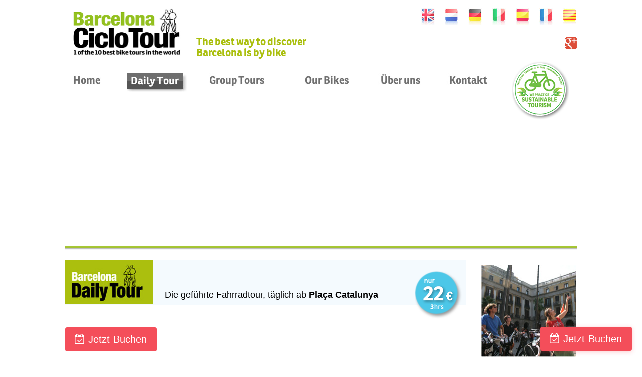

--- FILE ---
content_type: text/html; charset=UTF-8
request_url: https://www.barcelonaciclotour.com/gr/daily-tours
body_size: 8737
content:
<!DOCTYPE html PUBLIC "-//W3C//DTD XHTML 1.0 Strict//EN" "http://www.w3.org/TR/xhtml1/DTD/xhtml1-strict.dtd">
<html xmlns="http://www.w3.org/1999/xhtml">
<head>
<meta http-equiv="Content-Type" content="text/html; charset=UTF-8" />
<a href="https://plus.google.com/117010505339651664020" rel="publisher"></a>
<title>Barcelona Bike Tours - Barcelona by Bike - Bike Tours Barcelona - Bicycle Tour Barcelona</title>
<meta name="description" content="Barcelona CicloTour, daily biclycle tour in Barcelona. Barcelona bike tour is a great way for all ages to get to know the city. Multilingual guides and specials discounts. Tailor-made bike tour for groups. Reserve on-line!" />
<meta name="keywords" content="barcelona bike tours, barcelona bike tour, barcelona bike, bike tours barcelona, bike tour Barcelona, bike barcelona, bicycle tour Barcelona, bicycle Barcelona, barcelona by bike" />
					<base href="https://www.barcelonaciclotour.com/v1/gr/">
<link rel="shortcut icon" href="../favicon.ico">
<!--CSS-->
<link rel="stylesheet" type="text/css" href="../css/styles.css?6" />
<link rel="stylesheet" type="text/css" href="../css/typography.css" />
<link rel="stylesheet" type="text/css" href="../css/reset.css" />
<link rel="stylesheet" type="text/css" href="../css/carousel.css" />
<!--[if IE 7]><link href="../css/ie7.css" type="text/css" rel="stylesheet" media="screen" /><![endif]-->
<!--[if IE 8]><link href="../css/ie8.css" type="text/css" rel="stylesheet" media="screen" /><![endif]-->

<!--Marquee-->
<script type="text/javascript" src="../js/jquery.js"></script>
<script type="text/javascript" src="../js/jquery.marquee.js"></script>

<!--FANCYBOX-->
<script type="text/javascript" src="http://ajax.googleapis.com/ajax/libs/jquery/1.4/jquery.min.js"></script>	
<script>
	!window.jQuery && document.write('<script src="../fancybox/jquery-1.4.3.min.js"><\/script>');
</script>
<script type="text/javascript" src="../fancybox/jquery.mousewheel-3.0.4.pack.js"></script>
<script type="text/javascript" src="../fancybox/jquery.fancybox-1.3.4.pack.js"></script>
<link rel="stylesheet" type="text/css" href="../fancybox/jquery.fancybox-1.3.4.css" media="screen" />
<script type="text/javascript">
	$(document).ready(function() {
		/*
		*   Examples - images
		*/

		$("a#example1").fancybox();

		$("a#example2").fancybox({
			'overlayShow'	: false,
			'transitionIn'	: 'elastic',
			'transitionOut'	: 'elastic'
		});

		$("a#example3").fancybox({
			'transitionIn'	: 'none',
			'transitionOut'	: 'none'	
		});

		$("a#example4").fancybox({
			'opacity'		: true,
			'overlayShow'	: false,
			'transitionIn'	: 'elastic',
			'transitionOut'	: 'none'
		});

		$("a#example5").fancybox();

		$("a#example6").fancybox({
			'titlePosition'		: 'outside',
			'overlayColor'		: '#000',
			'overlayOpacity'	: 0.9
		});

		$("a#example7").fancybox({
			'titlePosition'	: 'inside'
		});

		$("a#example8").fancybox({
			'titlePosition'	: 'over'
		});

		$("a[rel=example_group]").fancybox({
			'transitionIn'		: 'none',
			'transitionOut'		: 'none',
			'titlePosition' 	: 'over',
			'titleFormat'		: function(title, currentArray, currentIndex, currentOpts) {
				return '<span id="fancybox-title-over">Image ' + (currentIndex + 1) + ' / ' + currentArray.length + (title.length ? ' &nbsp; ' + title : '') + '</span>';
			}
		});

		/*
		*   Examples - various
		*/

		$("#various1").fancybox({
			'titlePosition'		: 'inside',
			'transitionIn'		: 'none',
			'transitionOut'		: 'none'
		});

		$("#various2").fancybox();

		$("#various3").fancybox({
			'width'				: '75%',
			'height'			: '85%',
			'autoScale'			: false,
			'transitionIn'		: 'none',
			'transitionOut'		: 'none',
			'type'				: 'iframe'
		});
		
		$("#various31").fancybox({
			'width'				: 840,
			'height'			: 600,
			'autoDimensions'    : false,
            'autoScale'         : false,   
			'autoScale'			: false,
			'transitionIn'		: 'none',
			'transitionOut'		: 'none',
			'type'				: 'iframe'
		});
		
		$("#various32").fancybox({
			'width'				: 840,
			'height'			: 600,
			'autoDimensions'    : false,
            'autoScale'         : false,
			'autoScale'			: false,
			'transitionIn'		: 'none',
			'transitionOut'		: 'none',
			'type'				: 'iframe'
		});
		
		$("#various33").fancybox({
			'width'				: 840,
			'height'			: 600,
			'autoDimensions'    : false,
            'autoScale'         : false, 
			'autoScale'			: false,
			'transitionIn'		: 'none',
			'transitionOut'		: 'none',
			'type'				: 'iframe'
		});
		
		$("#various34").fancybox({
			'width'				: '75%',
			'height'			: '85%',
			'autoScale'			: false,
			'transitionIn'		: 'none',
			'transitionOut'		: 'none',
			'type'				: 'iframe'
		});
		
		$("#various35").fancybox({
			'width'				: '75%',
			'height'			: '85%',
			'autoScale'			: false,
			'transitionIn'		: 'none',
			'transitionOut'		: 'none',
			'type'				: 'iframe'
		});
		
		$("#various36").fancybox({
			'width'				: '75%',
			'height'			: '85%',
			'autoScale'			: false,
			'transitionIn'		: 'none',
			'transitionOut'		: 'none',
			'type'				: 'iframe'
		});
		
		$("#various37").fancybox({
			'width'				:840,
			'height'			: 600,
			'autoDimensions'    : false,
            'autoScale'         : false, 
			'autoScale'			: false,
			'transitionIn'		: 'none',
			'transitionOut'		: 'none',
			'type'				: 'iframe'
		});
		
		$("#various38").fancybox({
			'width'				: 840,
			'height'			: 600,
			'autoDimensions'    : false,
            'autoScale'         : false, 
			'autoScale'			: false,
			'transitionIn'		: 'none',
			'transitionOut'		: 'none',
			'type'				: 'iframe'
		});
		
		$("#various39").fancybox({
			'width'				: 840,
			'height'			: 600,
			'autoDimensions'    : false,
            'autoScale'         : false, 
			'autoScale'			: false,
			'transitionIn'		: 'none',
			'transitionOut'		: 'none',
			'type'				: 'iframe'
		});
		
		$("#various40").fancybox({
			'width'				: 840,
			'height'			: 600,
			'autoDimensions'    : false,
            'autoScale'         : false, 
			'autoScale'			: false,
			'transitionIn'		: 'none',
			'transitionOut'		: 'none',
			'type'				: 'iframe'
		});
		
		$("#various49").fancybox({
			'width'				: 840,
			'height'			: 600,
			'autoDimensions'    : false,
            'autoScale'         : false, 
			'autoScale'			: false,
			'transitionIn'		: 'none',
			'transitionOut'		: 'none',
			'type'				: 'iframe'
		});
		
		$("#various41").fancybox({
			'width'				: 840,
			'height'			: 600,
			'autoDimensions'    : false,
            'autoScale'         : false, 
			'autoScale'			: false,
			'transitionIn'		: 'none',
			'transitionOut'		: 'none',
			'type'				: 'iframe'
		});
		
		$("#night_tour_pop").fancybox({
			'width'				: 813,
			'height'			: 588,
			'autoDimensions'    : false,
            'autoScale'         : false, 
			'autoScale'			: false,
			'transitionIn'		: 'none',
			'transitionOut'		: 'none',
			'type'				: 'iframe'
		});
		
		$("#watch-video a").fancybox({
			'width'				: 800,
			'height'			: 462,
			'autoDimensions'    : false,
            'autoScale'         : false, 
			'autoScale'			: false,
			'transitionIn'		: 'none',
			'transitionOut'		: 'none',
			'type'				: 'iframe'
		});
		
		$("#various4").fancybox({
			'padding'			: 0,
			'autoScale'			: false,
			'transitionIn'		: 'none',
			'transitionOut'		: 'none'
		});
	});
</script>

<!--Slide up down-->
<script type="text/javascript">
$(document).ready(function(){
	// Lets make the top panel toggle based on the click of the show/hide link	
	$("#book-online").click(function(){
		// Toggle the bar up 
		$("#top-panel").slideToggle();	
		// Settings
		var el = $("#shText");  
		// Lets us know whats inside the element
		var state = $("#shText").html();
		// Change the state  
		state = (state == 'Show' ? '<span id="shText">Show</span>' : '<span id="shText">BOOK ON LINE</span>');					
		// Finally change whats insdide the element ID
		el.replaceWith(state); 
	}); // end sub panel click function
}); // end on DOM
</script>

<!--Slide Carousel-->

<script type="text/javascript">

$.fn.infiniteCarousel = function () {

    function repeat(str, num) {
        return new Array( num + 1 ).join( str );
    }
  
    return this.each(function () {
        var $wrapper = $('> div', this).css('overflow', 'hidden'),
            $slider = $wrapper.find('> ul'),
            $items = $slider.find('> li'),
            $single = $items.filter(':first'),
            
            singleWidth = $single.outerWidth(), 
            visible = Math.ceil($wrapper.innerWidth() / singleWidth), // note: doesnt include padding or border
            currentPage = 1,
            pages = Math.ceil($items.length / visible);            


        // 1. Pad so that 'visible' number will always be seen, otherwise create empty items
        if (($items.length % visible) != 0) {
            $slider.append(repeat('<li class="empty"/>', visible - ($items.length % visible)));
            $items = $slider.find('> li');
        }

        // 2. Top and tail the list with 'visible' number of items, top has the last section, and tail has the first
        $items.filter(':first').before($items.slice(- visible).clone().addClass('cloned'));
        $items.filter(':last').after($items.slice(0, visible).clone().addClass('cloned'));
        $items = $slider.find('> li'); // reselect
        
        // 3. Set the left position to the first 'real' item
        $wrapper.scrollLeft(singleWidth * visible);
        
        // 4. paging function
        function gotoPage(page) {
            var dir = page < currentPage ? -1 : 1,
                n = Math.abs(currentPage - page),
                left = singleWidth * dir * visible * n;
            
            $wrapper.filter(':not(:animated)').animate({
                scrollLeft : '+=' + left
            }, 500, function () {
                if (page == 0) {
                    $wrapper.scrollLeft(singleWidth * visible * pages);
                    page = pages;
                } else if (page > pages) {
                    $wrapper.scrollLeft(singleWidth * visible);
                    // reset back to start position
                    page = 1;
                } 

                currentPage = page;
            });                
            
            return false;
        }
        
        $wrapper.after('<a class="arrow back">&lt;</a><a class="arrow forward">&gt;</a>');
        
        // 5. Bind to the forward and back buttons
        $('a.back', this).click(function () {
            return gotoPage(currentPage - 1);                
        });
        
        $('a.forward', this).click(function () {
            return gotoPage(currentPage + 1);
        });
        
        // create a public interface to move to a specific page
        $(this).bind('goto', function (event, page) {
            gotoPage(page);
        });
    });  
};

$(document).ready(function () {
  $('.infiniteCarousel').infiniteCarousel();
});
</script>

<!--Date Picker-->
<link rel="stylesheet" type="text/css" href="../css/date-picker.css" />
<script type="text/javascript" src="http://ajax.googleapis.com/ajax/libs/jqueryui/1.7.2/jquery-ui.min.js"></script>
<script type="text/javascript">

 
$(document).ready(function() {
	             var date = new Date();
                 var currentMonth = date.getMonth();
                 var currentDate = date.getDate();
                 var currentYear = date.getFullYear();
				 
   $("#datepicker").datepicker({
		minDate: new Date(currentYear, currentMonth, currentDate),
		closeText: 'Cerrar',
		prevText: '&#x3c;Ant',
		nextText: 'Sig&#x3e;',
		currentText: 'Hoy',
		monthNames: ['Enero','Febrero','Marzo','Abril','Mayo','Junio',
		'Julio','Agosto','Septiembre','Octubre','Noviembre','Diciembre'],
		monthNamesShort: ['Ene','Feb','Mar','Abr','May','Jun',
		'Jul','Ago','Sep','Oct','Nov','Dic'],
		dayNames: ['Domingo','Lunes','Martes','Mi&eacute;rcoles','Jueves','Viernes','S&aacute;bado'],
		dayNamesShort: ['Dom','Lun','Mar','Mi&eacute;','Juv','Vie','S&aacute;b'],
		dayNamesMin: ['Do','Lu','Ma','Mi','Ju','Vi','S&aacute;'],
		weekHeader: 'Sm',
		dateFormat: 'dd/mm/yy', firstDay: 1		
		
		});
 }); 
</script><STYLE type="text/css">

ul#ul_gr li{
	margin:0 36px 0 0;
}
.box-pic-daily a {
	background: transparent url('img/pic-daily-tour-hover.jpg?v2') no-repeat; 
	width: 389px; 
	height: 454px; 
	float: left;
}

.box-pic-daily a:hover {
	background: transparent url('img/pic-daily-tour.jpg?v2') no-repeat;
}
.box-pic-group a {
	background: transparent url('img/pic-group-tour-hover.jpg') no-repeat;
	width: 389px;
	height: 454px;
	float: left;
}
.box-pic-group a:hover {
	background: transparent url('img/pic-group-tour.jpg') no-repeat;
}
#book-online a:hover {
	background: transparent url('img/book-online.jpg') no-repeat;
}
#book-online a {
	width:190px;
	height: 52px;
	background: transparent url('img/book-online.jpg') no-repeat;
}
#book-online a span {
	display:block;
	width:190px;
	height: 52px;
	background: transparent url('img/book-online.jpg') no-repeat;
	text-indent: -99999px;
}
#virtual-tour a {
	background: transparent url('img/virtual-tour.jpg') no-repeat;
	float: right;
	width: 189px;
	height: 184px;
}
#rent-bike a {
	background: transparent url('img/rent-bike.jpg') no-repeat;
	float: right;
	width: 189px;
	height: 182px;
}
.footer-bottom {
	float: left;
	background: transparent url('img/footer-bottom.jpg') no-repeat;
	width: 974px;
	height: 81px;
	margin-top: 15px;
}
.top_quality_tours {
	background: transparent url('img/top_quality_tours.png') no-repeat;
	position: absolute;
	width: 115px;
	height: 117px;
	z-index: 1;
	margin: -68px 0 0 890px;
}
.img-a {
	background: transparent url(img/btn-night-tour.png);
	float: left;
	width: 390px;
	height:89px;
}
.img-a-private {
	background: transparent url(img/btn-private-tour.png);
	float: left;
	width: 390px;
	height:89px;
}
#group-tours-caja {
	background-image:url(img/map.jpg);
	width:785px;
	height:290px;
	margin-top:15px;
}
.euros {
	position: absolute;
	z-index: 1;
	margin: 23px 0 0 697px;
	background: transparent url('img/22.png') no-repeat;
	width: 96px;
	height: 96px;
}
</STYLE>
	<link rel="stylesheet" href="https://fh-kit.com/buttons/v2/?red=f44e5a" type="text/css" media="screen" />
</head>
<body>
<script>
  (function(i,s,o,g,r,a,m){i['GoogleAnalyticsObject']=r;i[r]=i[r]||function(){
  (i[r].q=i[r].q||[]).push(arguments)},i[r].l=1*new Date();a=s.createElement(o),
  m=s.getElementsByTagName(o)[0];a.async=1;a.src=g;m.parentNode.insertBefore(a,m)
  })(window,document,'script','//www.google-analytics.com/analytics.js','ga');

  ga('create', 'UA-2883251-56', 'barcelonaciclotour.com');
  ga('require', 'displayfeatures');
  ga('send', 'pageview');

</script>
<div id="container">
  <div id="header">
    <div id="logo"> <a href="https://www.barcelonaciclotour.com/gr/home"><img src="../images/logo.jpg" width="231p" height="98" alt="Barcelona Ciclo Tour" title="Barcelona Ciclo Tour" /></a>
      <div class="slogan"> <span style="font-family: 'TTRonniaBold'; font-weight:normal; color:#aabf0d; font-size:21px;">The best way to discover</span><br />
        <span style="font-family: 'TTRonniaBold'; font-weight:normal; color:#aabf0d; font-size:21px;">Barcelona is by bike</span> </div>
    </div>
    <div id="languages">
      <ul>
        <li><a href="https://www.barcelonaciclotour.com/en/"><img src="../images/languages/ico_en.jpg" alt="English" title="English" width="27" height="33" /></a></li>
        <li><a href="https://www.barcelonaciclotour.com/nd/"><img src="../images/languages/ico_nd.jpg" alt="Netherlans" title="Netherlans" width="27" height="33" /></a></li>
        <li><a href="https://www.barcelonaciclotour.com/gr/"><img src="../images/languages/ico_gr.jpg" alt="Germany" title="Germany" width="27" height="33" /></a></li>
        <li><a href="https://www.barcelonaciclotour.com/it/"><img src="../images/languages/ico_it.jpg" alt="Italy" title="Italy" width="27" height="33" /></a></li>
        <li><a href="https://www.barcelonaciclotour.com/es/"><img src="../images/languages/ico_es.jpg" alt="Spanish" title="Spanish" width="27" height="33" /></a></li>
        <li><a href="https://www.barcelonaciclotour.com/fr/"><img src="../images/languages/ico_fr.jpg" alt="Francia" title="Francia" width="27" height="33" /></a></li>  
        <li><a href="https://www.barcelonaciclotour.com/ca/"><img src="../images/languages/ico_ct.jpg" alt="Catalunya" title="Catalunya" width="27" height="33" /></a></li>  
      </ul>
      
      <div id="fb-like" style="margin-top:5px; width:225px;">
			       <iframe src="http://www.facebook.com/plugins/like.php?app_id=215030818520462&amp;href=http%3A%2F%2Fwww.facebook.com%2FBarcelonaCicloTour&amp;send=true&amp;layout=button_count&amp;width=130&amp;show_faces=false&amp;action=like&amp;colorscheme=light&amp;font=arial&amp;height=35" scrolling="no" frameborder="0" style="border:none; overflow:hidden; width:180px; height:30px; float:left;" allowTransparency="true"></iframe>
					<a href="https://plus.google.com/117010505339651664020" target="_blank" style="float:right; height:28px;" rel="publisher"><img src="../images/google+.gif" alt="Google+" width="23" height="23" border="0"/></a>
            </div>
    </div>
    <div id="nav">
      <ul id="ul_gr">
        <li>
                    <a class="home" href="https://www.barcelonaciclotour.com/gr/home"></a>
                  </li>
        <li>
                    <a href="https://www.barcelonaciclotour.com/gr/daily-tours" class="daily-tour active"></a>
                  </li>
        <li>
                    <a href="https://www.barcelonaciclotour.com/gr/group-tours" class="group-tours"></a>
                  </li>
        <li>
                    <a class="our-bikes" href="https://www.barcelonaciclotour.com/gr/unsere-rader"></a>
                  </li>
        <li>
                    <a href="https://www.barcelonaciclotour.com/gr/uber-uns" class="about-us_gr"></a>
                  </li>
        <li>
                    <a href="https://www.barcelonaciclotour.com/gr/kontakt" class="contact-us_gr"></a>
                  </li>
      </ul>
    </div>
    <div id="slide">
            <div class="top_quality_tours"></div>
     <object classid="clsid:D27CDB6E-AE6D-11cf-96B8-444553540000" codebase="http://download.macromedia.com/pub/shockwave/cabs/flash/swflash.cab#version=6,0,29,0" width="1020px" height="298px">
				  <param name="movie" value="banner_arr3.swf" />
				  <param name="quality" value="high" />
				  <param name="wmode" value="transparent" />
				  <embed wmode="transparent" src="banner_arr3.swf" quality="high" pluginspage="http://www.macromedia.com/go/getflashplayer" type="application/x-shockwave-flash" width="1020px" height="298px"></embed>
				</object>
          </div>
    <hr style="margin-top:-3px;"/>
  </div>
  <div id="content">
    <div id="sidebar-right">
	

		
	<img style="margin-top: 10px;" src="../images/img-sidebar/barcelona-bike-tour-gothic-streets-squares.jpg" width="189px" height="184px" />
	<img src="../images/img-sidebar/img2.jpg" width="189px" height="184px" />
	<!--<img src="../images/img-sidebar/barcelona-bike-tour-beach-drink.jpg" width="189px" height="184px" />-->
	<img src="../images/img-sidebar/barcelona-bike-tour-raval.jpg" width="189px" height="184px" />
	<img src="../images/img-sidebar/img5.jpg" width="189px" height="184px" />
	<img src="../images/img-sidebar/barcelona-bike-tour-beach.jpg" width="189px" height="184px" />
	<img src="../images/img-sidebar/barcelona-bike-tour-parque-ciutadella.jpg" width="189px" height="184px" />
			
			
	<ul style="margin-top:25px;">
		<li><a href="https://www.barcelonaciclotour.com/gr/faq">FAQ</a></li>
		<li><a href="https://www.barcelonaciclotour.com/gr/tourist-information">Tourist information</a></li>
		<li><a href="https://www.barcelonaciclotour.com/gr/unterkunfte">Unterkünfte</a></li>
		<li><a href="https://www.barcelonaciclotour.com/gr/partner">Partner</a></li>
	</ul>
</div>
<!--Page Header-->
<div id="page-header"> <img src="img/tit-daily-tour.jpg" width="176px" height="89px" alt="Barcelona Daily Tour" title="Barcelona Daily Tour" />
  <h3>Die geführte Fahrradtour, täglich ab <strong>Plaça Catalunya</strong></h3>
  <div class="euros"></div>
</div>
<!--End Page Header--> 

<!--Page Content-->
<div id="page-content">
	<p><a href="https://fareharbor.com/embeds/book/barcelonaciclotour/items/399990/?full-items=yes&flow=794379" class="fh-icon--calendar-check fh-button-true-flat-red fh-font--inherit fh-color--white">Jetzt  Buchen</a></p>
  <p>Genießen Sie Barcelonas beliebteste Sehenswürdigkeiten während einer dreistündigen Tour mit 17 Stopps: <strong>Gaudis Werke, Gotisches Viertel, Kathedrale und Römische Stadtmauern, Park Ciutadella, Strände und vieles mehr, inklusive eines Freigetränks in einem Strandcafé.</strong> </p>
  <p>Unsere geschulten Führer erzählen in Englisch von den Geschichten Barcelonas und erklären die Sehenswürdigkeiten.</p>
  <p style="margin-bottom:40px;"> <b>The best way to see Barcelona is by bike.</b> </p>
 
  <a name="#virtual-tour-link"></a>
  <h5 style="color: #4dc8e9; margin-bottom:0; font-size:20px; font-weight:normal; ">Virtual Tour</h5>
  <div id="bg-div"> 
    <!--Virtual Tour Map-->
    <div style="float: left;" id="virtual-tour-link"> 
      <!--<img style="margin-top: 20px;" src="../images/map-virtualtour.jpg" width="547px" height="458px" />
				<h6 style="margin: 0;">Discover more in 3 hours than in 3 days on foot...</h6>-->
                
        <object classid="clsid:D27CDB6E-AE6D-11cf-96B8-444553540000" codebase="http://download.macromedia.com/pub/shockwave/cabs/flash/swflash.cab#version=6,0,29,0" width="547px" height="444px">
        <param name="movie" value="rutacyclotour.swf" />
        <param name="quality" value="high" />
        <param name="wmode" value="transparent" />
        <embed wmode="transparent" src="rutacyclotour.swf" quality="high" pluginspage="http://www.macromedia.com/go/getflashplayer" type="application/x-shockwave-flash" width="547px" height="444px"></embed>
      </object>
    </div>
    <!--End Virtual Tour Map--> 
    
    <!--Includes-->
    <div class="includes" style="width: 205px; margin: 30px 0 0 10px;" > <img src="img/tit-includes.jpg" width="118px" height="37px" alt="Includes" title="Includes" /> <img style="margin: 20px 0 0 0px; clear: both;"  src="../images/bike.jpg" width="211px" height="149px"/> <a class="btn-more" id="example2" href="img/bike-detail.jpg"></a>
      <ul>
        <li>1 Bike per person</li>
        <li>3.5 hour tour with guide</li>
        <li>A free bottle of water</li>
        <li>A free drink at a beach café</li>
        <li>A handlebar-bag for personal<br />
          belongings</li>
        <li>Free helmets and child seats <br />
          available on request</li>
      </ul>
    </div>
    <!--End Includes--> 
  </div>
  
  <!--Departure-->
  <div id="departure"> <img src="img/tit-departure2.jpg" width="790px" height="41px" />
    <h3>Plaça Catalunya, vor dem Haupteingang des Hard Rock Cafés</h3>
    <p>Halten Sie Ausschau nach unseren Stadtführern/innen in ihren roten <strong>Ciclo Tour T-Shirts</strong>. 
Seien Sie möglichst schon zehn Minuten vor Tourbeginn am Treffpunkt.</p>
    <div id="bg-div">
      <div class="map"> <img style="float: left;" src="img/map2.png" width="386px" height="212px" />
        <div class="map-text" style="padding-top:0;">
          <div style="float: left; width: 355px;">
            <h3 style="font-size:16px; font-weight: bold; margin-top:0;">11 Uhr Vormittagstour</h3>
            <p style="font-size: 11px;">An jedem Tag des Jahres mit Ausnahme des 25. Dezembers und des 1. Januars</p>
          </div>
          <div style="width: 355px;">
            <h3 style="font-size:16px; font-weight: bold;">16.30 Uhr Nachmittagstour</h3>
            <p style="font-size: 11px;">Täglich vom 15. April bis zum 31. Oktober und jeden Samstag und Sonntag im November</p>
          </div>
          <div style="width: 355px;">
            <h3 style="font-size:16px; font-weight: bold;">19.30 Uhr Nachttour</h3>
            <p style="font-size: 11px; line-height: 12px;">Jeden Donnerstag, Freitag, Samstag und Sonntag vom 1. Juni bis zum 30. September und jeden Freitag und Samstag im Oktober</p>
          </div>
        </div>
      </div>
      <a class="btn-more" id="example2" href="img/map2-detail.jpg"></a> </div>
    <!--End Departure--> 
  </div>
  <h5><span style="color: #aabf0d;">Lieben Sie</span> Barcelona <span style="color: #aabf0d;">wie die Einheimischen.</span></h5>
  <p><strong>Die Barcelona Tages- und Nachttouren</strong> sind die perfekte Art, die Stadt auf eine entspannte, spassige und informative Weise kennenzulernen.<strong> Entdecken sie mehr in 3, 5 Stunden auf dem Rad als in 3 Tagen zu Fuss. Die Fahrradtour führt Sie auch zu Orten, zu denen der Touristenbus keinen Zutritt hat.</strong></p>

  <p>Weil sich alle Barcelona Ciclo Tours an die Rad- und Fußgängerwege halten und möglichst den Verkehr sowie Steigungen vermeiden, eignen sich unsere Touren für jedes Alter. <strong>An 17 Haltepunkten erklären wir die Sehenswürdigkeiten und bieten ein Freigetränk in einem Strandcafé an.</strong></p>
  
  <p> <b>Unsere geschulten Führer erzählen in Englisch von den Geschichten Barcelonas und erklären die Sehenswürdigkeiten.</b></p>
  
  <p> <b>Am besten lässt sich Barcelona mit der Daily Tour auf dem Fahrrad erkunden.</b></p>
  <p> Die Daily Tour findet bei jedem Wetter statt. Bei Regen werden kostenlos wasserdichte Ponchos bereit gestellt Kinder unter 15 müssen von einem Erwachsenen begleitet werden. Preisnachlässe können nicht addiert warden </p>
  <!--<img src="img/img-freedrink.jpg" width="374px" height="232px" />--> <img src="img/discounts.jpg" width="399px" height="225px" /> </div>
<!--End Page Content--> 

<!--Night Tour-->
<div id="night-tour">
  <div class="night-left"> <img src="img/barcelona-bike-night-tour.jpg" width="793px" height="568px" />
    <p><strong>Nachttour 19:30 Uhr:</strong> Jeden Donnerstag, Freitag, Samstag und Sonntag vom 1. Juni bis 30. September sowie jeden Freitag und Samstag im Oktober. Reservierung ist nicht erforderlich. <strong>Kommen Sie einfach 10 Minuten vor Abfahrt zum Hard Rock Café</strong> und schauen nach unseren <strong>Ciclo Tour</strong> Führern in <strong>roten T-Shirts.</strong><br />
      <br />
      Dauer: Ca. 3 Stunden</p>
  </div>
  <div class="night-right"> <img src="../images/img-sidebar/img8.jpg" width="189px" height="191px" /> <img src="../images/img-sidebar/img9.jpg" width="189px" height="191px" /> <img src="../images/img-sidebar/img10.jpg" width="189px" height="176px" /> </div>
</div>
<!--End Night Tour--> 

<!--Barcelona Private Tour (Box)-->
<div class="shadow" style="margin-top: 20px; width: 390px; margin-right: 20px; height: 89px;">
  <div class="box-pic-night">
    <ul id="slide-img-private">
      <li><a id="example2" class="img-a-private" href="img/barcelona-bike-private-tour.jpg"></a>
        <ul>
          <li><a id="example2" class="img-hover-private" href="img/barcelona-bike-private-tour.jpg"></a></li>
        </ul>
      </li>
    </ul>
  </div>
</div>
<!--End Barcelona Private Tour (Box)-->

<div class="logos" style="width:auto;float: left; margin-top: 25px;"> <a href="#"><img src="../images/logo-bicitours.jpg" width="54px" height="51px" alt="" title="" /></a> <a href="#"><img src="../images/logo-turisme.jpg" width="134px" height="53px" alt="" title="" /></a> </div>
<script>
			$(document).ready(function() {
				var inprog = 0;
					$("#slide-img-private li").hover(function() {
					 if (inprog == 0) {
						 inprog = 1;
						 $(".img-hover-private").slideDown(400);
					 }
				}, function() {
					 $(".img-hover-private").slideUp(400, function() {inprog = 0;});
				});
			});
		</script>  </div>
  <div id="footer">
    <div class="contact-dates">
      <p><b style="color: #aabf0d;">Barcelona Ciclo Tour</b><br />
        C/ Tallers 45 (only 50 mts from Plaça Catalunya)<br />
        08001 Barcelona<br />
        Tel. +34 93 317 19 70<br />
        <a href="mailto:info@barcelonaciclotour.com">info@barcelonaciclotour.com</a> </p>
    </div>
    <div class="footer-hr"></div>
    <div style="width: 145px; float: left;">
      <ul id="footer-nav">
       <li><a href="https://www.barcelonaciclotour.com/gr/daily-tours">Daily Tour</a></li>
		<li><a href="https://www.barcelonaciclotour.com/gr/group-tours">Group Tours</a></li>
		<li><a id="example2" href="https://fareharbor.com/embeds/book/barcelonaciclotour/items/402475/?full-items=yes&flow=794379">Private Tour</a></li>
        <li><a href="https://www.barcelonaciclotour.com/gr/uber-uns">Über uns</a></li>
        <li><a id="example2" href="privacy_policy.php">Privacy Policy</a></li>
      </ul>
    </div>
    <div class="footer-hr"></div>
    <div style="width: 186px; float: left;">
      <ul id="footer-nav">
        <li><a href="#">Book your Daily Tour</a></li>
        <li><a href="https://www.barcelonaciclotour.com/gr/kontakt">Kontakt</a></li>
        <li><a href="https://www.barcelonaciclotour.com/gr/faq">FAQ</a></li>
        <li><a href="https://www.barcelonaciclotour.com/gr/partner">Partner</a></li>
      </ul>
    </div>
    <div class="footer-hr"></div>
    
    
   <div style="display:block; width:180px; overflow:hidden; float:left; padding-left:15px; padding-right:10px;">
    <div id="TA_certificateOfExcellence461" class="TA_certificateOfExcellence">
<ul id="ukLzqDyqM446" class="TA_links JBnAPSrv">
<li id="wdPMp7QuJ" class="bCjhBKjOAK0I">
<a target="_blank" href="http://www.tripadvisor.es/Attraction_Review-g187497-d1534132-Reviews-Barcelona_CicloTour-Barcelona_Catalonia.html"><img src="http://www.tripadvisor.es/img/cdsi/img2/awards/CoE2015_WidgetAsset-14348-2.png" alt="TripAdvisor" class="widCOEImg" id="CDSWIDCOELOGO"/></a>
</li>
</ul>
</div>
</div>
<script src="http://www.jscache.com/wejs?wtype=certificateOfExcellence&amp;uniq=461&amp;locationId=1534132&amp;lang=es&amp;year=2015&amp;display_version=2"></script>
    
    
    
    <div class="footer-hr"></div>
	<a href="http://www.facebook.com/BarcelonaCicloTour" target="_blank"><img style="float: left; width: 97px; margin: 10px 30px 20px;" src="../images/btn-facebook.jpg" width="97px" height="25px" alt="Facebook" title="Facebook" border="0" /></a>
	<a href="http://www.expedia.es/" target="_blank"><img style="float: left; width: 97px; margin: 10px 30px 20px;" src="../images/btn-expedia.jpg" width="97px" height="25px" alt="Expedia.es" title="Expedia.es" border="0" /></a>
    <div class="footer-bottom"></div>
  </div>
</div>
<div style="display:none;"> <img src="img/pic-daily-tour.jpg" alt="" width="389" height="434" /> <img src="img/pic-group-tour.jpg" alt="" width="389" height="454" /> <img src="img/tit-departure2.jpg" alt="" width="790" height="41" /> <img src="img/tibidabo-bike-tour-2.jpg" alt="" width="135" height="135" /> <img src="img/team-bike-tour-2.jpg" alt="" width="186" height="135" /> <img src="img/students-bike-tour-2.jpg" alt="" width="185" height="135" /> <img src="img/night-bike-tour-2.jpg" alt="" width="135" height="135" /> <img src="img/modernist-bike-tour-2.jpg" alt="" width="136" height="135" /> <img src="img/markets-bike-tour-2.jpg" alt="" width="185" height="135" /> <img src="img/beach-bike-tour-2.jpg" alt="" width="135" height="135" /> <img src="img/barcelona-bike-tour-2.jpg" alt="" width="185" height="135" /> </div>
	
	
<script src="https://fareharbor.com/embeds/api/v1/?autolightframe=yes"></script>
	<a href="https://fareharbor.com/embeds/book/barcelonaciclotour/?full-items=yes" class="fh-fixed--bottom fh-icon--calendar-check fh-button-true-flat-red fh-font--inherit fh-color--white">Jetzt  Buchen</a>
</body>
</html>

--- FILE ---
content_type: text/css
request_url: https://www.barcelonaciclotour.com/v1/css/styles.css?6
body_size: 4327
content:
/* CSS Document */

body, html {
	margin: 0;
	background-color:#fff;
	font-family: Arial, Helvetica, sans-serif;
}

h1 {
	font-family: 'TTRonniaBold';
	font-weight:normal;
	color:#aabf0d;
	font-size:22px;
	}

.shadow {
	/*+box-shadow: 2px 3px 10px #b3b3b3; */
	-moz-box-shadow: 2px 3px 10px #666;
	-webkit-box-shadow: 2px 3px 10px #666;
	-o-box-shadow: 2px 3px 10px #666;
       box-shadow: 2px 3px 10px #666; 
	float: left;
	width: auto;
	height: auto;
	behavior: url(../ie-css3.htc);/* This lets IE know to call the script on all elements which get the 'box' class */
}

#container {
	width: 1020px;
	margin:0 auto;
}

/*******************************HEADER*******************************/

#header {
	float: left;
	margin-bottom: 20px;
}

/*Logo*/

#logo {
	height:110px;
	width:650px;
	margin: 15px 0 0 15px;
	float: left;
}

	#logo a{
		width: 231px;
		height: 98px;
		float: left;
	}
	
	#logo .slogan{
		width: 322px;
		float: left;
		color: #aabf0d;
		margin: 58px 0 0 15px;
		line-height: 21px;
	}
	
/*End Logo*/
	
/*Languages*/
#languages {	float: right; width: 330px;	height: 33px;}
#languages ul{float: left; width: 330px;}	
#languages ul li{float: left;padding-left: 20px;}
#languages ul li a {opacity:0.8;filter:alpha(opacity=80); /* For IE8 and earlier */-moz-opacity:0.8;-khtml-opacity: 0.8;opacity: 0.8;}
#languages ul li a:hover{opacity:1;filter:alpha(opacity=100); /* For IE8 and earlier */-moz-opacity:1;-khtml-opacity: 1;opacity: 1;}
		
	/*Like Facebook*/

	#fb-like {
		float: right;
		width: 69px;
		height: 28px;
		clear: both;
	}

	/*End Like Facebook*/

/*End Languages*/

		
/*Navigation*/

#nav {
	float: left;
	width: 895px;
}

	#nav ul{
		float: left;
		width: 895px;
		margin: 20px 0px 14px 8px;
	}
	
	#nav ul li{
		float: left;
		margin: 0 35px 0 0px;
		height: 31px;
	}
	
	#nav ul li.menu_es{
		float: left;
		margin: 0 3px 0 6px;
		height: 31px;
	}
	
	#nav ul.gr li{
		float: left;
		margin: 0 20px 0 0px;
		height: 31px;
	}
	
		#nav ul li a.home{
			background: transparent url(../images/nav/home.jpg) no-repeat 0px 0px;
			width: 79px;
			height: 41px;
			float: left;
		}
			#nav ul li a.home:hover{
				background: transparent url(../images/nav/home.jpg) no-repeat 0 -41px;
			}
			
			#nav ul li a.home.active{
				background: transparent url(../images/nav/home.jpg) no-repeat  0 -41px;
			}
			#nav ul li a.home_es{
			background: transparent url(../images/nav/home_es.jpg) no-repeat 0px 0px;
			width: 79px;
			height: 41px;
			float: left;
		}
			#nav ul li a.home_es:hover{
				background: transparent url(../images/nav/home_es.jpg) no-repeat 0 -41px;
			}
			
			#nav ul li a.home_es.active{
				background: transparent url(../images/nav/home_es.jpg) no-repeat 0 -41px;
			}
			
			#nav ul li a.home_ca{
			background: transparent url(../images/nav/home_ca.jpg) no-repeat 0px 0px;
			width: 64px;
			height: 41px;
			float: left;
		}
			#nav ul li a.home_ca:hover{
				background: transparent url(../images/nav/home_ca.jpg) no-repeat 0 -41px;
			}
			
			#nav ul li a.home_ca.active{
				background: transparent url(../images/nav/home_ca.jpg) no-repeat 0 -41px;
			}
			
			#nav ul li a.home_fr{
			background: transparent url(../images/nav/home_fr.jpg) no-repeat 0px 0px;
			width: 82px;
			height: 41px;
			float: left;
		}
			#nav ul li a.home_fr:hover{
				background: transparent url(../images/nav/home_fr.jpg) no-repeat 0 -41px;
			}
			
			#nav ul li a.home_fr.active{
				background: transparent url(../images/nav/home_fr.jpg) no-repeat 0 -41px;
			}
			
			#nav ul li a.home_it{
			background: transparent url(../images/nav/home_it.jpg) no-repeat 0px 0px;
			width: 90px;
			height: 41px;
			float: left;
		}
			#nav ul li a.home_it:hover{
				background: transparent url(../images/nav/home_it.jpg) no-repeat 0 -41px;
			}
			
			#nav ul li a.home_it.active{
				background: transparent url(../images/nav/home_it.jpg) no-repeat 0 -41px;
			}
		
		
		#nav ul li a.home_nd{
			background: transparent url(../images/nav/home_nd.jpg) no-repeat 0px 0px;
			width: 67px;
			height: 41px;
			float: left;
		}
			#nav ul li a.home_nd:hover{
				background: transparent url(../images/nav/home_nd.jpg) no-repeat 0 -41px;
			}
			
			#nav ul li a.home_nd.active{
				background: transparent url(../images/nav/home_nd.jpg) no-repeat 0 -41px;
			}
		
			
		#nav ul li a.daily-tour{
			background: transparent url(../images/nav/daily-tour.jpg) no-repeat 0 0;
			width: 120px;
			height: 41px;
			float: left;
		}
			#nav ul li a.daily-tour:hover{
				background: transparent url(../images/nav/daily-tour.jpg) no-repeat 0 -41px;
			}
			
			#nav ul li a.daily-tour_es{
			background: transparent url(../images/nav/daily-tour_es.jpg) no-repeat 0 0;
			width: 125px;
			height: 41px;
			float: left;
		}
			#nav ul li a.daily-tour_es:hover{
				background: transparent url(../images/nav/daily-tour_es.jpg) no-repeat 0 -41px;
			}
			
			#nav ul li a.daily-tour_es.active{
				background: transparent url(../images/nav/daily-tour_es.jpg) no-repeat 0 -41px;
			}
			
			#nav ul li a.daily-tour_gr{
			background: transparent url(../images/nav/daily-tour_gr.jpg) no-repeat 0 0;
			width: 148px;
			height: 41px;
			float: left;
		}
			#nav ul li a.daily-tour_gr:hover{
				background: transparent url(../images/nav/daily-tour_gr.jpg) no-repeat 0 -41px;
			}
			
			#nav ul li a.daily-tour_gr.active{
				background: transparent url(../images/nav/daily-tour_gr.jpg) no-repeat 0 -41px;
			}
			
			#nav ul li a.daily-tour_ca{
			background: transparent url(../images/nav/daily-tour_ca.jpg) no-repeat 0 0;
			width: 112px;
			height: 41px;
			float: left;
		}
			#nav ul li a.daily-tour_ca:hover{
				background: transparent url(../images/nav/daily-tour_ca.jpg) no-repeat 0 -41px;
			}
			
			#nav ul li a.daily-tour_ca.active{
				background: transparent url(../images/nav/daily-tour_ca.jpg) no-repeat 0 -41px;
			}
			
			#nav ul li a.daily-tour_fr{
			background: transparent url(../images/nav/daily-tour_fr.jpg) no-repeat 0 0;
			width: 164px;
			height: 41px;
			float: left;
		}
			#nav ul li a.daily-tour_fr:hover{
				background: transparent url(../images/nav/daily-tour_fr.jpg) no-repeat 0 -41px;
			}
			
			#nav ul li a.daily-tour_fr.active{
				background: transparent url(../images/nav/daily-tour_fr.jpg) no-repeat 0 -41px;
			}
			
			
			#nav ul li a.daily-tour_it{
			background: transparent url(../images/nav/daily-tour_it.jpg) no-repeat 0 0;
			width: 171px;
			height: 41px;
			float: left;
		}
			#nav ul li a.daily-tour_it:hover{
				background: transparent url(../images/nav/daily-tour_it.jpg) no-repeat 0 -41px;
			}
			
			#nav ul li a.daily-tour_it.active{
				background: transparent url(../images/nav/daily-tour_it.jpg) no-repeat 0 -41px;
			}
			
			#nav ul li a.daily-tour_nd{
			background: transparent url(../images/nav/daily-tour_nd.jpg) no-repeat 0 0;
			width: 166px;
			height: 41px;
			float: left;
		}
			#nav ul li a.daily-tour_nd:hover{
				background: transparent url(../images/nav/daily-tour_nd.jpg) no-repeat 0 -41px;
			}
			
			#nav ul li a.daily-tour_nd.active{
				background: transparent url(../images/nav/daily-tour_nd.jpg) no-repeat 0 -41px;
			}
			
			
			#nav ul li a.daily-tour.active{
				background: transparent url(../images/nav/daily-tour.jpg) no-repeat 0 -41px;
			}
			
		#nav ul li a.group-tours{
			background: transparent url(../images/nav/group-tours.jpg) no-repeat 0 0;
			width: 135px;
			height: 41px;
			float: left;
		}
			#nav ul li a.group-tours:hover{
				background: transparent url(../images/nav/group-tours.jpg) no-repeat 0 -41px;
			}
			
			#nav ul li a.group-tours_es{
			background: transparent url(../images/nav/group-tours_es.jpg) no-repeat 0 0;
			width: 149px;
			height: 41px;
			float: left;
		}
			#nav ul li a.group-tours_es:hover{
				background: transparent url(../images/nav/group-tours_es.jpg) no-repeat 0 -41px;
			}
			
			#nav ul li a.group-tours_es.active{
				background: transparent url(../images/nav/group-tours_es.jpg) no-repeat 0 -41px;
			}
			
			#nav ul li a.group-tours_gr{
			background: transparent url(../images/nav/group-tours_gr.jpg) no-repeat 0 0;
			width: 138px;
			height: 41px;
			float: left;
		}
			#nav ul li a.group-tours_gr:hover{
				background: transparent url(../images/nav/group-tours_gr.jpg) no-repeat 0 -41px;
			}
			
			#nav ul li a.group-tours_gr.active{
				background: transparent url(../images/nav/group-tours_gr.jpg) no-repeat 0 -41px;
			}
			
			
			#nav ul li a.group-tours_ca{
			background: transparent url(../images/nav/group-tours_ca.jpg) no-repeat 0 0;
			width: 137px;
			height: 41px;
			float: left;
		}
			#nav ul li a.group-tours_ca:hover{
				background: transparent url(../images/nav/group-tours_ca.jpg) no-repeat 0 -41px;
			}
			
			#nav ul li a.group-tours_ca.active{
				background: transparent url(../images/nav/group-tours_ca.jpg) no-repeat 0 -41px;
			}
			
			#nav ul li a.group-tours_fr{
			background: transparent url(../images/nav/group-tours_fr.jpg) no-repeat 0 0;
			width: 164px;
			height: 41px;
			float: left;
		}
			#nav ul li a.group-tours_fr:hover{
				background: transparent url(../images/nav/group-tours_fr.jpg) no-repeat 0 -41px;
			}
			
			#nav ul li a.group-tours_fr.active{
				background: transparent url(../images/nav/group-tours_fr.jpg) no-repeat 0 -41px;
			}
			
			#nav ul li a.group-tours_it{
			background: transparent url(../images/nav/group-tours_it.jpg) no-repeat 0 0;
			width: 155px;
			height: 41px;
			float: left;
		}
			#nav ul li a.group-tours_it:hover{
				background: transparent url(../images/nav/group-tours_it.jpg) no-repeat 0 -41px;
			}
			
			#nav ul li a.group-tours_it.active{
				background: transparent url(../images/nav/group-tours_it.jpg) no-repeat 0 -41px;
			}
			
			
			#nav ul li a.group-tours_nd{
			background: transparent url(../images/nav/group-tours_nd.jpg) no-repeat 0 0;
			width: 120px;
			height: 41px;
			float: left;
		}
			#nav ul li a.group-tours_nd:hover{
				background: transparent url(../images/nav/group-tours_nd.jpg) no-repeat 0 -41px;
			}
			
			#nav ul li a.group-tours_nd.active{
				background: transparent url(../images/nav/group-tours_nd.jpg) no-repeat 0 -41px;
			}
			
			
			#nav ul li a.group-tours.active{
				background: transparent url(../images/nav/group-tours.jpg) no-repeat 0 -41px;
			}
			
		#nav ul li a.our-bikes{
			background: transparent url(../images/nav/our-bikes.jpg) no-repeat 0 0;
			width: 117px;
			height: 41px;
			float: left;
		}
			#nav ul li a.our-bikes:hover{
				background: transparent url(../images/nav/our-bikes.jpg) no-repeat 0 -41px;
			}
			
			#nav ul li a.our-bikes_es{
			background: transparent url(../images/nav/our-bikes_es.jpg) no-repeat 0 0;
			width: 206px;
			height: 41px;
			float: left;
		}
			#nav ul li a.our-bikes_es:hover{
				background: transparent url(../images/nav/our-bikes_es.jpg) no-repeat 0 -41px;
			}
			
			#nav ul li a.our-bikes_es.active{
				background: transparent url(../images/nav/our-bikes_es.jpg) no-repeat 0 -41px;
			}
			
			#nav ul li a.our-bikes_gr{
			background: transparent url(../images/nav/our-bikes_gr.jpg) no-repeat 0 0;
			width: 143px;
			height: 41px;
			float: left;
		}
			#nav ul li a.our-bikes_gr:hover{
				background: transparent url(../images/nav/our-bikes_gr.jpg) no-repeat 0 -41px;
			}
			
			#nav ul li a.our-bikes_gr.active{
				background: transparent url(../images/nav/our-bikes_gr.jpg) no-repeat 0 -41px;
			}
			
			#nav ul li a.our-bikes_ca{
			background: transparent url(../images/nav/our-bikes_ca.jpg) no-repeat 0 0;
			width: 173px;
			height: 41px;
			float: left;
		}
			#nav ul li a.our-bikes_ca:hover{
				background: transparent url(../images/nav/our-bikes_ca.jpg) no-repeat 0 -41px;
			}
			
			#nav ul li a.our-bikes_ca.active{
				background: transparent url(../images/nav/our-bikes_ca.jpg) no-repeat 0 -41px;
			}
			
			#nav ul li a.our-bikes_fr{
			background: transparent url(../images/nav/our-bikes_fr.jpg) no-repeat 0 0;
			width: 108px;
			height: 41px;
			float: left;
		}
			#nav ul li a.our-bikes_fr:hover{
				background: transparent url(../images/nav/our-bikes_fr.jpg) no-repeat 0 -41px;
			}
			
			#nav ul li a.our-bikes_fr.active{
				background: transparent url(../images/nav/our-bikes_fr.jpg) no-repeat 0 -41px;
			}
			
			#nav ul li a.our-bikes_it{
			background: transparent url(../images/nav/our-bikes_it.jpg) no-repeat 0 0;
			width: 198px;
			height: 41px;
			float: left;
		}
			#nav ul li a.our-bikes_it:hover{
				background: transparent url(../images/nav/our-bikes_it.jpg) no-repeat 0 -41px;
			}
			
			#nav ul li a.our-bikes_it.active{
				background: transparent url(../images/nav/our-bikes_it.jpg) no-repeat 0 -41px;
			}
			
			#nav ul li a.our-bikes_nd{
			background: transparent url(../images/nav/our-bikes_nd.jpg) no-repeat 0 0;
			width: 138px;
			height: 41px;
			float: left;
		}
			#nav ul li a.our-bikes_nd:hover{
				background: transparent url(../images/nav/our-bikes_nd.jpg) no-repeat 0 -41px;
			}
			
			#nav ul li a.our-bikes_nd.active{
				background: transparent url(../images/nav/our-bikes_nd.jpg) no-repeat 0 -41px;
			}
			
			#nav ul li a.our-bikes.active{
				background: transparent url(../images/nav/our-bikes.jpg) no-repeat 0 -41px;
			}
			
		#nav ul li a.about-us{
			background: transparent url(../images/nav/about-us.jpg) no-repeat 0 0;
			width: 103px;
			height: 41px;
			float: left;
		}
			#nav ul li a.about-us:hover{
				background: transparent url(../images/nav/about-us.jpg) no-repeat 0 -41px;
			}
			
			#nav ul li a.about-us.active{
				background: transparent url(../images/nav/about-us.jpg) no-repeat 0 -41px;
			}
			
			#nav ul li a.about-us_es{
			background: transparent url(../images/nav/about-us_es.jpg) no-repeat 0 0;
			width: 160px;
			height: 41px;
			float: left;
		}
			#nav ul li a.about-us_es:hover{
				background: transparent url(../images/nav/about-us_es.jpg) no-repeat 0 -41px;
			}
			
			#nav ul li a.about-us_es.active{
				background: transparent url(../images/nav/about-us_es.jpg) no-repeat 0 -41px;
			}
			
			#nav ul li a.about-us_gr{
			background: transparent url(../images/nav/about-us_gr.jpg) no-repeat 0 0;
			width: 101px;
			height: 41px;
			float: left;
		}
			#nav ul li a.about-us_gr:hover{
				background: transparent url(../images/nav/about-us_gr.jpg) no-repeat 0 -41px;
			}
			
			#nav ul li a.about-us_gr.active{
				background: transparent url(../images/nav/about-us_gr.jpg) no-repeat 0 -41px;
			}
			
			#nav ul li a.about-us_ca{
			background: transparent url(../images/nav/about-us_ca.jpg) no-repeat 0 0;
			width: 163px;
			height: 41px;
			float: left;
		}
			#nav ul li a.about-us_ca:hover{
				background: transparent url(../images/nav/about-us_ca.jpg) no-repeat 0 -41px;
			}
			
			#nav ul li a.about-us_ca.active{
				background: transparent url(../images/nav/about-us_ca.jpg) no-repeat 0 -41px;
			}
			
			#nav ul li a.about-us_fr{
			background: transparent url(../images/nav/about-us_fr.jpg) no-repeat 0 0;
			width: 177px;
			height: 41px;
			float: left;
		}
			#nav ul li a.about-us_fr:hover{
				background: transparent url(../images/nav/about-us_fr.jpg) no-repeat 0 -41px;
			}
			
			#nav ul li a.about-us_fr.active{
				background: transparent url(../images/nav/about-us_fr.jpg) no-repeat 0 -41px;
			}
			
			#nav ul li a.about-us_it{
			background: transparent url(../images/nav/about-us_it.jpg) no-repeat 0 0;
			width: 100px;
			height: 41px;
			float: left;
		}
			#nav ul li a.about-us_it:hover{
				background: transparent url(../images/nav/about-us_it.jpg) no-repeat 0 -41px;
			}
			
			#nav ul li a.about-us_it.active{
				background: transparent url(../images/nav/about-us_it.jpg) no-repeat 0 -41px;
			}
			
			#nav ul li a.about-us_nd{
			background: transparent url(../images/nav/about-us_nd.jpg) no-repeat 0 0;
			width: 103px;
			height: 41px;
			float: left;
		}
			#nav ul li a.about-us_nd:hover{
				background: transparent url(../images/nav/about-us_nd.jpg) no-repeat 0 -41px;
			}
			
			#nav ul li a.about-us_nd.active{
				background: transparent url(../images/nav/about-us_nd.jpg) no-repeat 0 -41px;
			}
			
		#nav ul li a.contact-us{
			background: transparent url(../images/nav/contact.jpg) no-repeat 0 0;
			width: 99px;
			height: 41px;
			float: left;
		}
			#nav ul li a.contact-us:hover{
				background: transparent url(../images/nav/contact.jpg) no-repeat 0 -41px;
			}
			
			#nav ul li a.contact-us.active{
				background: transparent url(../images/nav/contact.jpg) no-repeat 0 -41px;
			}
			
		
		#nav ul li a.contact-us_es{
			background: transparent url(../images/nav/contact_es.jpg) no-repeat 0 0;
			width: 107px;
			height: 41px;
			float: left;
		}
			#nav ul li a.contact-us_es:hover{
				background: transparent url(../images/nav/contact_es.jpg) no-repeat 0 -41px;
			}
			
			#nav ul li a.contact-us_es.active{
				background: transparent url(../images/nav/contact_es.jpg) no-repeat 0 -41px;
			}
			
			#nav ul li a.contact-us_gr{
			background: transparent url(../images/nav/contact_gr.jpg) no-repeat 0 0;
			width: 97px;
			height: 41px;
			float: left;
		}
			#nav ul li a.contact-us_gr:hover{
				background: transparent url(../images/nav/contact_gr.jpg) no-repeat 0 -41px;
			}
			
			#nav ul li a.contact-us_gr.active{
				background: transparent url(../images/nav/contact_gr.jpg) no-repeat 0 -41px;
			}
			
			
		#nav ul li a.contact-us_ca{
			background: transparent url(../images/nav/contact_ca.jpg) no-repeat 0 0;
			width: 106px;
			height: 41px;
			float: left;
		}
			#nav ul li a.contact-us_ca:hover{
				background: transparent url(../images/nav/contact_ca.jpg) no-repeat 0 -41px;
			}
			
			#nav ul li a.contact-us_ca.active{
				background: transparent url(../images/nav/contact_ca.jpg) no-repeat 0 -41px;
			}
			
				
		#nav ul li a.contact-us_fr{
			background: transparent url(../images/nav/contact_fr.jpg) no-repeat 0 0;
			width: 113px;
			height: 41px;
			float: left;
		}
			#nav ul li a.contact-us_fr:hover{
				background: transparent url(../images/nav/contact_fr.jpg) no-repeat 0 -41px;
			}
			
			#nav ul li a.contact-us_fr.active{
				background: transparent url(../images/nav/contact_fr.jpg) no-repeat 0 -41px;
			}
			
				#nav ul li a.contact-us_it{
			background: transparent url(../images/nav/contact_it.jpg) no-repeat 0 0;
			width: 105px;
			height: 41px;
			float: left;
		}
			#nav ul li a.contact-us_it:hover{
				background: transparent url(../images/nav/contact_it.jpg) no-repeat 0 -41px;
			}
			
			#nav ul li a.contact-us_it.active{
				background: transparent url(../images/nav/contact_it.jpg) no-repeat 0 -41px;
			}
		
		
/*End Navigation*/

#slide {
	float: left;
	width: 1020px;
	height: auto;
}

/*Top Quality Tours*/



/*Separation*/

hr {
	float: left;
	background: transparent url('../images/barra_banner.jpg') repeat-x;
	border: none;
	width: 1020px;
	height: 9px;
	margin: 0px;
}

/*End Separation*/
	
/*******************************END HEADER*******************************/

/*******************************CONTENT*******************************/

#content {
	float: left;
}

/*******************************HOME*******************************/


/*BOXES*/
.box { background: #F5FAFE;  width: 388px; height: 624px; margin: 0px;}
.box a{font-weight: bold;}
.box a:hover {text-decoration: underline;}
.box-pic-daily {width: 389px; height: 434px; float: left;}
.box-pic-daily-hour{
	width:71px;
	float:left;
    height: 18px;
	font-family: Arial, Helvetica, sans-serif;
	color:#FFF;
	font-size:12px;
	background-image:url(../images/marquee_1.jpg);
	font-weight:bold;
	padding:3px 0 0 5px;
	
	}
.box-pic-daily-scroll {float: right; width: 312px; height: 21px; font-size:12px; background-image:url(../images/marquee_2.jpg); font-size:12px;}
marquee{position: absolute; margin: 3px 20px 0 6px; width: 294px; font-size:12px; height: 30px; color: #fff; font-weight: bold;}
.box-content-daily {float: left; background-color:#F5FAFE;}
.box-content-daily p{padding: 0 10px;}
.box-content-daily a {color: #aabf0d;}
.box-pic-group {width: 389px; height: 454px; float: left;}

.box-content-group {float: left; background-color:#F5FAFE;}
.box-content-group p{padding: 0 10px; background-color:#F5FAFE;}
.box-content-group a {color: #71c6e8;}
.box-pic-night {width: 406px; height: 107px; float: left;}
.box-pic-night a img {z-index: 1; position: absolute;}
.box-pic-night ul {padding: 0; margin: 0;}
.box-pic-private {width: 406px; height: 107px; float: left; margin: 20px 0 0 2px;}
.box-pic-private a img {z-index: 1; position: absolute;}

.img-hover{display: none; background: transparent url(../images/btn-night-tour-hover.png); float: left; width: 406px; height:232px; z-index: 99; position: relative;}

.img-hover-private{display: none; background: transparent url(../images/btn-private-tour-hover.png); float: left; width: 406px; height:232px; z-index: 99; position: relative;}
	
	/*WELCOME BARCELONA*/
		
		#welcome {
			float: left;
			margin: 0px 0 0 0px;
		}
		
			.welcome-text {
				width: 785px;
				float: left;
			}
			
				.welcome-text p {
					color: #454545;
					font-size: 16px;
					line-height: 20px;
				}
				
			.welcome-logos {
				/*float: left;*/
				width: 534px;
				/*margin-left: 50px;*/
				padding-top:30px;
			}
			
				.welcome-logos ul{
					padding: 0px;
					width: 134px;
					margin-top: 70px;
				}
				
					.welcome-logos ul li{
						padding-bottom: 30px;
					}
					
	/*END WELCOME BARCELONA*/		
	
/*******************************END HOME*******************************/
	
/*******************************PAGES GENERAL*******************************/

	/*SIDEBAR RIGHT*/
	
	#sidebar-right {
		float: right;
		width: 190px;
	}
	
		#sidebar-right img{
			margin: 2px 0px;
		}
		
		#sidebar-right ul{
			float: left;
			margin-top: 75px;
		}
		
			#sidebar-right ul li{
				font-size: 22px;				
			}
			
				#sidebar-right ul li a{
					color: #555;
				}
				
				#sidebar-right ul li a:hover{
					text-decoration: underline;
				}
	
			
			
		#book-online{
			text-align:center;
		}

		

		/*FORM BOOK ON LINE*/
		#top-panel{
			background:#e8f3c6;
			border: 1px solid #abb784;
			padding:14px 10px 10px 10px;
			text-align:left;
			/*display: none;*/
			display: block;
			width:168px;
		}
			
			#fields {
				float: left;
				width: 300px;
			}
			
				#note {
					padding: 10px;
					font-size: 12px;
					font-weight: bold;
					color: #992222;
					border: 1px #f0c020 solid;
					display: none;
					background-color:#ffffdd;
					text-align: center;
					margin-bottom: 10px;
				}

				.notification_ok {
					color: #229922;	
				}
		
			input{
				width: 160px;
				border: 1px solid #ccc;
				background: #f9f9f9;
				height: 30px;
				color: #999;
				padding: 0 5px;
				margin-bottom: 5px;
			}
			
			textarea{
				width: 220px;
				border: 1px solid #ccc;
				background: #f9f9f9;
				height: 100px;
				color: #999;
				padding: 0 5px;
				margin-bottom: 5px;
				font-family: Arial, helvetica, sans-serif;
			}
			
				textarea:hover, select:hover, input:hover{
					background: white;
					color: #6b6b6b;
				}
			
			select{
				width: 172px;
				background: #f9f9f9;
				border: 1px solid #ccc;
				height: 30px;
				color: #999;
				margin-bottom: 5px;
			}
			
			input#send, #submit {
				background: #4b4b4b;
				border: none;
				color: #999;
				text-align: center;
				padding: 0px;
				width: 120px;
				font-size: 16px;
				cursor: pointer;
				/*+text-shadow:0px 1px 0px black*/
				-moz-text-shadow: 0px 1px 0px black;
				-webkit-text-shadow: 0px 1px 0px black;
				text-shadow: 0px 1px 0px black;
			}
			
			input#send:hover, #submit:hover {
				color: #fff;
				background: #a6bb09;
			}
					
		#virtual-tour {
			float: right;
		}
		
		#watch-video{
			background-image:url(../en/img/watch-tour.jpg);
			width:189px;
			height:184px;
			float:right;
		}
		
		#watch-video a{
			display:block;
			width:189px;
			height:184px;
		}
		
			
			
		#rent-bike {
			float: right;
		}
		
			
				
	/*END SIDEBAR RIGHT*/
	
	/*PAGES CONTENT*/
		
	#page-content {
	float: left;
	width: 795px;
	margin: 45px 25px 0 0;
}
	
	#page-content p{
		color: #454545;
		font-size: 16px;
		margin: 0 0 20px 0;
		float: left;
		text-align: left;
		line-height: 20px;
	}
	
	#page-content h5{
		color: #454545;
		margin: 20px 0;
		clear: both;
	}
	
	/*END PAGE HEADER*/
	
	/*PAGE HEADER*/

	#page-header {
		float: left;
		width: 800px;
		height: 90px;
		background: #f4fafe;
	}

		#page-header h3{
			float: left;
			margin: 60px 0 0 22px;
			padding-right: 22px;
			font-size: 18px;
		}
		
		#page-header img{
			float: left;
		}
		
		.logos{
			background: #fff;
			height: 90px;
			float: right;
			/*margin-left: 23px;*/
			width: 260px;
		}
		
			.logos a img {
				padding: 15px 17px;
			}
			
	/*END PAGE HEADER*/
	
#bg-div {background: transparent url('../images/bg-div.jpg') repeat-x bottom left; padding: 10px 0 0 10px; float: left; margin-bottom: 20px}
#bg-div a.btn-more { background-image:url(../en/img/lupa.jpg); float: right; clear: both; height:29px; width:29px;}
#bg-div a.btn-more:hover {background-image:url(../en/img/lupa_hover.jpg);}
	
	/*INCLUDES*/
	
	.includes {
		float: left;
		width: 501px;
	}
	
		.includes ul{
			float: left;
			margin-left: 20px;
			clear: both;
			width: 501px;
		}
		
			.includes ul li{
				font-size: 15px;
				color: #454545;
				list-style: disc;
				padding-bottom: 6px;
			}
			
		.includes  img{
			float: left;
			clear: both;
		}
	
	/*END INCLUDES*/
	
	/*DEPARTURE*/
	
	#departure {
		float: left; 
		margin: 35px 0;
	}
	
		#departure div.map {
			float: left;
			padding: 0 2px;
		}
		
		.map-text {
			float: left;
			padding: 20px 0 0 10px;
		}
	
	/*END DEPARTURE*/
	
	/*OUR BIKES*/
	
	.our-bikes {
		float: left;
		margin-left: 20px;
	}
	
	/*END OUR BIKES*/
	
	
/*******************************END PAGES GENERAL*******************************/

/*******************************PAGE GROUP TOUR*******************************/
	
	/*GROUPTOUR ACTIVITIES*/
	
	.grouptour-activities {
		float: left;
		margin: 20px 0;
		width: 795px;
	}
	
		.grouptour-activities ul{
			float: left;
			width: 795px;
			padding: 0px;
			margin: 0px;
		}
		
			.grouptour-activities ul li{
				padding: 4px;
				float: left;
			}
			
			.grouptour-activities ul li a img{
				opacity:0.9;
				filter:alpha(opacity=90); /* For IE8 and earlier */
				-moz-opacity:0.9;
				-khtml-opacity: 0.9;
				opacity: 0.9;
			}
			
			.grouptour-activities ul li a:hover	img{
				opacity: 1;
				filter:alpha(opacity=100); /* For IE8 and earlier */
				-moz-opacity:1;
				-khtml-opacity: 1;
				opacity: 1;
			}
			
	/*END GROUPTOUR ACTIVITIES*/	
	
	
	/*COMMENTS*/
	
	.comments {float: left; width: 1010px;}
	
	.comments p{
		color: #454545;
		font-size: 16px;
		text-align: left;
		line-height: 18px;
	}
	
	/*END COMMENTS*/


/*******************************END PAGE GROUP TOUR*******************************/

/*******************************PAGE DAILY TOUR*******************************/

#night-tour{
	float: left;
	margin: 20px 0 0 0px;
}

	.night-left {
		background: #ebebeb;
		width: 793px;
		float: left;
	}
	
		.night-left p{
			padding: 30px;
			margin: 0;
			color: #454545;
			font-size: 16px;
		}
		
	.night-right {
		float: right;
		width: 190px;
		margin-left: 35px;
	}
	
	.night-right img{
		float: left;
		margin-bottom: 5px;
	}
	

#texto_group{
	width:214px;
	float:right;
	margin:40px 10px 0 0;
}


/*******************************END PAGE DAILY TOUR*******************************/

/*******************************END CONTENT*******************************/

/*******************************FOOTER*******************************/

#footer {
	float: left;
	margin-top: 20px;
	width: 1020px;
}

.footer-hr	{
	background: #ababab;
	width: 2px;
	height: 108px;
	border: none;
	float: left;
	margin: 0px;
	padding: 0px;
}

	.contact-dates {
		float: left;
		margin-right: 20px;
		width: 285px;
	}
	
		.contact-dates p{
			color: #454545;
			text-align: left;
		}
	
	ul#footer-nav {
		width: 135px;
		float: left;
		padding: 0px 20px;
		margin: 15px 0;
	}
	
		ul#footer-nav li{
			margin-bottom: 5px;
			font-size: 13px;
			line-height: 15px;
		}
		
			ul#footer-nav li a{
				color: #454545;
			}
			
			ul#footer-nav li a:hover{
				text-decoration: underline;
			}
			
	
/*******************************END FOOTER*******************************/

#captchaError{
	background-color:#cc3333;
	color:#fff;
	padding:5px;
	font-size:12px;
	margin:0 0 5px 0;	
}

#captchaMensaje{
font-size:12px; padding: 5px 0 5px 0;	
}

.politica{
	padding:10px 30px 30px 30px ;
	font-size:12px;
	width: 700px;
	height:500px;
	overflow-y:scroll
}

--- FILE ---
content_type: text/css
request_url: https://www.barcelonaciclotour.com/v1/css/typography.css
body_size: 409
content:

@font-face {
    font-family: 'TTRonniaRegular';
    src: url('../fonts/ronniareg-webfont.eot');
    src: url('../fonts/ronniareg-webfont.eot?#iefix') format('embedded-opentype'),
         url('../fonts/ronniareg-webfont.woff') format('woff'),
         url('../fonts/ronniareg-webfont.ttf') format('truetype'),
         url('../fonts/ronniareg-webfont.svg#TTRonniaRegular') format('svg');
    font-weight: normal;
    font-style: normal;

}

@font-face {
    font-family: 'TTRonniaBold';
    src: url('../fonts/ronniabold-webfont.eot');
    src: url('../fonts/ronniabold-webfont.eot?#iefix') format('embedded-opentype'),
         url('../fonts/ronniabold-webfont.woff') format('woff'),
         url('../fonts/ronniabold-webfont.ttf') format('truetype'),
         url('../fonts/ronniabold-webfont.svg#TTRonniaBold') format('svg');
    font-weight: normal;
    font-style: normal;

}




@font-face {
    font-family: 'TTRonniaExtraboldRegular';
    src: url('../fonts/ronniaextrabold-webfont.eot');
    src: url('../fonts/ronniaextrabold-webfont.eot?#iefix') format('embedded-opentype'),
         url('../fonts/ronniaextrabold-webfont.woff') format('woff'),
         url('../fonts/ronniaextrabold-webfont.ttf') format('truetype'),
         url('../fonts/ronniaextrabold-webfont.svg#TTRonniaExtraboldRegular') format('svg');
    font-weight: normal;
    font-style: normal;

}

span {
	font-family: 'TTRonniaBold';
	font-size: 21px;
}

h2 {
	font-family: 'TTRonniaExtraboldRegular'; 
	color: #aabf0d;
}

h3 {
	font-weight: normal;
	color: #000;
}

h4 {
	font-weight: normal;
	font-size: 14px;
	color: #000;
}

h5 {
	font-family: 'TTRonniaBold'; 
	font-size: 22px;
}

h6 {
	font-family: 'TTRonniaBold'; 
	font-size: 18px;
}

p {
	text-align: justify;
	font-size: 13px;
	line-height: 16px;
}

a {color:#454545;}
a:hover {color:#aabf0d;}

--- FILE ---
content_type: text/css
request_url: https://www.barcelonaciclotour.com/v1/css/reset.css
body_size: 411
content:
html, body, div, span, applet, object, iframe,
h1, h2, h3, h4, h5, h6, p, blockquote, pre,
a, abbr, acronym, address, big, cite, code,
del, dfn, em, font, img, ins, kbd, q, s, samp,
small, strike, strong, sub, sup, tt, var,
b, u, i, center,
dl, dt, dd, ol, ul, li,
fieldset, form, label, legend,
table, caption, tbody, tfoot, thead, tr, th, td {
	padding: 0;
	border: 0;
	outline: 0;
}

h1, h2, h3, h4, h5, h6{	margin: 0;}
ol, ul {	list-style: none;}

/* tables still need 'cellspacing="0"' in the markup */
table {border-collapse: collapse;	border-spacing: 0;}
input{outline:none;}
a {text-decoration: none;}
::selection {background: #aabf0d; color: #fff;}

--- FILE ---
content_type: text/css
request_url: https://www.barcelonaciclotour.com/v1/css/carousel.css
body_size: 448
content:
.infiniteCarousel {
  width: 744px;
  position: relative;
}

.infiniteCarousel .wrapper {
  width: 744px; /* .infiniteCarousel width - (.wrapper margin-left + .wrapper margin-right) */
  overflow: auto;
  min-height: 285px;
  margin: 0px;
  position: absolute;
  top: 0;
}

.infiniteCarousel ul a img {
  border: 5px solid #fff;
  -moz-border-radius: 5px;
  -webkit-border-radius: 5px;
}

.infiniteCarousel .wrapper ul {
  width: 9999px;
  list-style-image:none;
  list-style-position:outside;
  list-style-type:none;
  margin:0;
  padding:0;
  position: absolute;
  top: 0;
}

.infiniteCarousel ul li {
  display:block;
  float:left;
  padding: 0px;
  height: 285px;
  width: 374px;
}

.infiniteCarousel ul li a img {
  display:block;
}

.infiniteCarousel .arrow {
  display: block;
  height: 52px;
  width: 75px;
  background:url(../images/arrow.png) no-repeat 0 0;
  text-indent: -999px;
  position: absolute;
  top: 112px;
  cursor: pointer;
}

.infiniteCarousel .forward {
  background-position: 0 0;
  right: 4px;
}

.infiniteCarousel .back {
  background-position: 0 -102px;
  left: 6px;
}

.infiniteCarousel .forward:hover {
  background-position: 0 -52px;
}

.infiniteCarousel .back:hover {
  background-position: 0 -154px;
}
